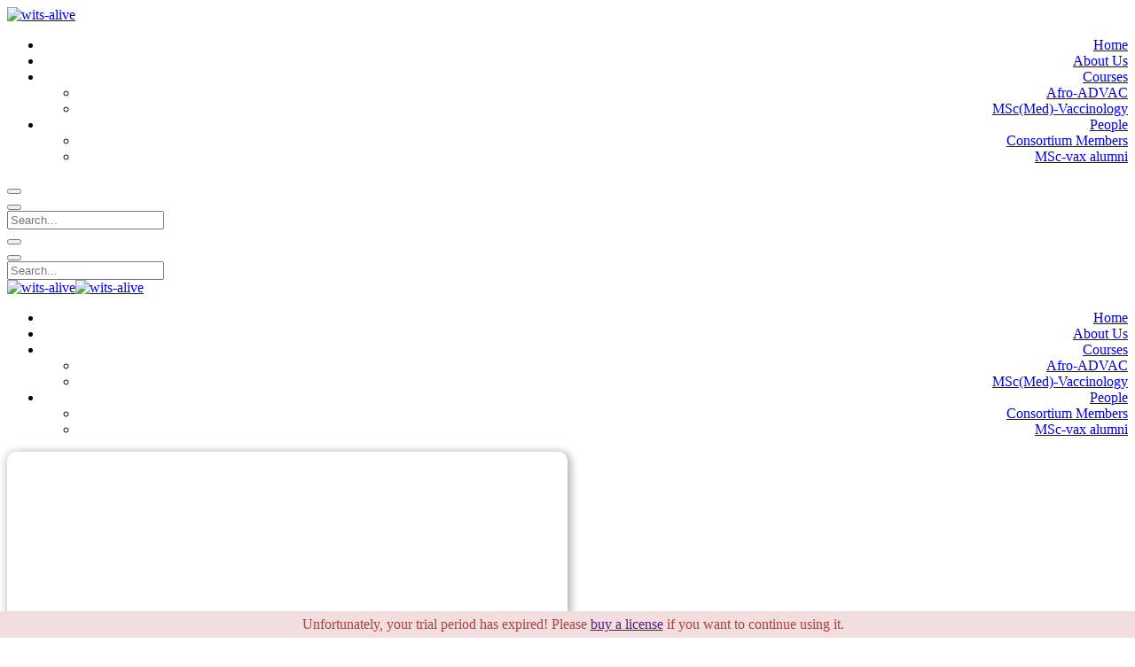

--- FILE ---
content_type: text/html; charset=utf-8
request_url: https://www.wits-alive.co.za/People/Info/Chikondi-Charity-Kandulu
body_size: 14279
content:
<!DOCTYPE html>
<html lang="en-US" dir="ltr">
<head id="Head"><meta content="text/html; charset=UTF-8" http-equiv="Content-Type">
<meta property="og:image" content="https://www.witsalive.co.za/Portals/0/Wits-Alive-Logo_New-2.jpg">
<meta property="og:description" content="The development of new vaccines and strengthening of immunization programs rank high among global and African public health priorities. Progress in these areas would contribute to the Sustainable Development Goals, promote global health security and impact on antimicrobial resistance. Nevertheless, there is limited capacity in Africa to conduct research in vaccinology, take informed policy decisions and improve program implementation."><title>
	Chikondi Charity Kandulu
</title><meta id="MetaRobots" name="robots" content="INDEX, FOLLOW"><link href="/Portals/0-System/dnn-css-variables.css?cdv=600" rel="stylesheet"><link href="/Resources/Shared/stylesheets/dnndefault/10.0.0/default.css?cdv=600" rel="stylesheet"><link href="/Portals/_default/admin.css?cdv=600" rel="stylesheet"><link href="https://fonts.googleapis.com/css?family=Montserrat:300,regular,500,600,700&amp;display=swap&amp;subset=" rel="stylesheet"><link href="/Portals/_default/Skins/kella//resource/vendor/bootstrap/bootstrap.lite.css?cdv=600" rel="stylesheet"><link href="/Portals/_default/Skins/kella//resource/css/jquery.mmenu.css?cdv=600" rel="stylesheet"><link href="/Portals/_default/Skins/kella//resource/css/header.css?cdv=600" rel="stylesheet"><link href="/Portals/_default/Skins/kella//resource/css/theme.css?cdv=600" rel="stylesheet"><link href="/Portals/_default/Skins/kella//resource/header/megamenu/megamenu.css?cdv=600" rel="stylesheet"><link href="/Portals/_default/Skins/kella//Layouts/0/LayoutDB.Header.default.css?cdv=600" rel="stylesheet"><link href="/Portals/_default/Skins/kella//Layouts/0/LayoutDB.Content.default.css?cdv=600" rel="stylesheet"><link href="/Portals/_default/Skins/kella//Layouts/0/LayoutDB.Footer.default.css?cdv=600" rel="stylesheet"><link href="/Resources/Search/SearchSkinObjectPreview.css?cdv=600" rel="stylesheet"><link href="/Resources/Shared/Components/CookieConsent/cookieconsent.min.css?cdv=600" rel="stylesheet"><link href="/Portals/_default/Skins/kella/skin.css?cdv=600" rel="stylesheet"><link href="/Portals/_default/Skins/kella//global-0.css?cdv=600" rel="stylesheet"><link href="/Portals/_default/Skins/kella/global-0.css?cdv=600" rel="stylesheet"><link href="/Portals/_default/containers/20070-unlimitedcolorspack-052/container.css?cdv=600" rel="stylesheet"><link href="/Portals/0/portal.css?cdv=600" rel="stylesheet"><link href="/Portals/_default/Skins/kella/resource/vendor/scrollLoading/scrollLoading.css?cdv=600" rel="stylesheet"><link href="/js/dnn.cookieconsent.js?cdv=600" rel="stylesheet"><link href="/Portals/_default/Skins/kella/Resource/vendor/content-builder/box/box.css?cdv=600" rel="stylesheet"><link href="/Portals/_default/Skins/kella//resource/header/mobilemenu/mobilemenu.css?cdv=600" rel="stylesheet" media="none" title="all" onload="this.media=this.title"><link href="/Portals/_default/Skins/kella//resource/header/search-popup/search-popup.css?cdv=600" rel="stylesheet" media="none" title="all" onload="this.media=this.title"><script src="/Resources/libraries/jQuery/03_07_01/jquery.js?cdv=600" type="text/javascript"></script><script src="/Resources/libraries/jQuery-Migrate/03_04_01/jquery-migrate.js?cdv=600" type="text/javascript"></script><script src="/Resources/libraries/jQuery-UI/01_14_01/jquery-ui.min.js?cdv=600" type="text/javascript"></script>
<style id="ContentBuilder-PageGlobalCSS" type="text/css">
#Body .pt-5{padding-top:5px;}
#Body .mb-20{margin-bottom:20px;}
#Body .pb-10{padding-bottom:10px;}
#Body .mr-10{margin-right:10px;}
#Body .mb-0{margin-bottom:0px;}
#Body .text-right{ text-align: right;}
#Body .text-left{ text-align: left;}
.clearfix::after {display: block;clear: both;content: ""}
@media(min-width:576px) {
.col-sm-12{flex: 0 0 100%;max-width: 100%;}
.col-sm-3{flex: 0 0 25%;max-width: 25%;}
.col-sm-9{flex: 0 0 75%;max-width: 75%;}
.col-sm-4{flex: 0 0 33.333333333333336%;max-width: 33.333333333333336%;}
.col-sm-8{flex: 0 0 66.66666666666667%;max-width: 66.66666666666667%;}
.col-sm-5{flex: 0 0 41.66666666666667%;max-width: 41.66666666666667%;}
.col-sm-7{flex: 0 0 58.333333333333336%;max-width: 58.333333333333336%;}
.col-sm-6{flex: 0 0 50%;max-width: 50%;}
.col-sm-2{flex: 0 0 16.666666666666668%;max-width: 16.666666666666668%;}
}
@media(min-width:768px) {
.col-md-6{flex: 0 0 50%;max-width: 50%;}
}
</style><link rel='icon' href='/Portals/0/Alive_logo.ico?ver=h6Y5D9Gpw7bfiU-CFdo47w%3d%3d' type='image/x-icon'><meta name="viewport" content="width=device-width,height=device-height, minimum-scale=1.0"><meta http-equiv="X-UA-Compatible" content="IE=edge"><meta name="format-detection" content="telephone=no"></head>
<body id="Body">

    <form method="post" action="/People/Info/Chikondi-Charity-Kandulu" id="Form" enctype="multipart/form-data">
<div class="aspNetHidden">
<input type="hidden" name="__EVENTTARGET" id="__EVENTTARGET" value="">
<input type="hidden" name="__EVENTARGUMENT" id="__EVENTARGUMENT" value="">
<input type="hidden" name="__VIEWSTATE" id="__VIEWSTATE" value="TN8UOCNp+T6mMgPz/gQEuegR47vVZ1WJPiiL9bP3ozvxpGqunP6AWAq2yqGpOkhy7brtK2vCHlglGSqOB4RMelMzlHAynlz6nPoDL8Vz+GoLozz7YyEah6DcL8DaQJKvgZTw/TEh+LG470+fGVV/9C+izsIqwQGuDOOenXBz1ofYjtM7GD9s1z3+d1hVV+mZbvaVBL4oQfEXRseOCi8Y5cDfHzUfWuBPR5/ipRzlU7+UciaeZEdHH20AVU3VlfsQiPuPa83ri57oxLiQ1vXjw2oArv1deii3Qu+kdWItTVKeuIE7Lave7IH/Xj6sd+iPNMJtK1EWJVgp95o1ZzG0uC8NfXEo/6vPF0WoGKvLGcQkfK9OoXKqQzdnrlSLf9r/umO1Z1i5mIc0oLdh4wk47gGs0AwTajFgFOOMFSopkTCP4o7I6xk2mZI/Bq1ktGNUaIXzUtY+sdTFaESzv5i1hP5cdjTPde8+4+Kb9hrBxM9mse9QFozMkkRXtdZfeEzqlICQagVn/wI065OY24XItaeEiWoReTi1ox95QVWm2hcyQk00+0UwOXC5+3zyRUn6Y97UMjBWnbhkAOxNH+oi7Ir911nzzT5LeeslfCmHbIgm1+jOejIueEpmI9wCdBsCZUEAvK+78BA4lkX2onMreai8mUjxl5G5pwoPtg8dIA/Wx1mnAthxPsIuuV+abwiDTy6Lj//BZAEtpg2AuHfpqQWIyKmn7NQPU1SzEq/nRbuBmKApsjw9plADL4jP860tCmFP3luCxY8ecHZcQBfzAYznN4s9G3H9ts1xYyUAEEWeko5D2B4ZQH7nCoM4rlRcfroLcNYBrlKq4D/t6OOmw+DEkyDaatUItUHewCCtnf7SU7ptSAYbtJa+MhDRq9+J9sd0J/biZvIKXTop0VvciDk8O2IdBmc7lVjV4gQR2XA1wtQCG39FM7McVPzfjjpChBj4TmneJa7OwFxIXlTzG1HJ+1+uKh3zW8FnFbQ2zrZRIL74yVIn/1YN/H07f3gwxTOnGmDMNfFTH2yjelGIxRgG5qswaT5dC1fhJ74KmDwnBSkWpK/3F9XGcraH/sq57M1f/DZCdGsT/t/GgB+UMyQnJIMt4L1qrdZPCWcq91tclhz6EGpqAp0jofiiuwncdHfqRDclZmHeuVWPMlq47sDL2so/b2huCePg/4bJRVwhxOaiP+pvY/[base64]/p5COQNXPIcLrFJmf7Rzgzy723M+OG/80mXvD+feLB3Z69UJaAM+VuRlOFMX3Wxn+3GFs7hK62SUVqj20vWClgTXZFAYrB9402aw7rmrkQe5+BJHcX5nFPAp/87coWOB6yP/l7PV5WuAqywwgfKGgNyjPjvcDpgm3FSxow3pNeb3Xue6chJJAwX5tCUQze5+46kxN++0tP0BpV+clKgCO6u+p0DELcerp2Y+IZMyCB9XUtRFA+rmXEAMF6HVpcia9l5xeS6p/bXs3QEdRFFGn0f7ZKdQ2xT1I0agGKv9D4HLPxUzf+6uN52lp1M6F1jqNhnxu/j4ySIv4JI9U8tV5/khh0dSJFOvwUCZhR806+5hPPNrryaIlCn9HGPVC4Xu/[base64]/TjBpZMUYs0vrVXCJQ1vIs0HhG3j9I7BlPMvs9wfxfYlD/PMvS3hU8kqvQCS+dWHJfAE4lEQq/97FzktM2H8NXbsn2HGL1UyvIJWFUc7/8y9KJ/qU54MGr18fBGspqgCmEGLog/AsaoOyW63IqKyG4kLtHz/BUDse7NW0p+ky8gnxa+XoCthQeemogfH8e9xhxPSIcnhcUNqA8oq+HIGmIDw++Rxz+EQYDZtIdQboaKzk4I10hQCdnLquCWOGCpM1+LLZKvQ7pvthpirn/t+FB0KHovyTSCfjmO4+4Mqp5agMaEDTEcen+MLeC/uteYNlaSykBsWbwLs1/qvKU7Z+u2mDrLA+YUoRrUGEIM+ZxEp2E8/cqsnuJ5ibVk+2J3WrddHROXTQxitZqZQm5ipzqPTV5PIp2e7Vr2Toifm+azygNVvNcbUvTGW9IbAom5JuYoBEUxUbfDzeaF75sbDaxg2c0uqq/vsTiOwG6xuMvzGhECX73gW5xIaQhzbcbD53f6ISBCLI3bSROU2D7DeMVDpp07/OALSIA9UmGTjHv2+/iLwjmrntXtuhaOulFL9isgd6EI5s/evSfJwxAdSYRMyDEDisZGpRITidUc94TBo68/hiey7tU+u0Dv71AjKnrbQ37cIBtrKSJonmVX6kUTkpOu3EWJm37/5ko7K5azrx8fXuvvQWIGi9+6jbgI6hCqE9tZcKIE7BUMcEqMfPqCSMUe2Wp4xzkIlH/zUyhaCuZTnu2WEBSbVHbvBcL/BgBv9RmZZh6YRoKOH9gdEfzLDa42iTIsCnbHM4KEwnm0twztYv+zmwq1fCekcqo35OF9+slsB6Uv1SR1gjaT5rtZB78eLt7UPSGQpAv7mcSWL5TTttebb7WsWYQ0Bp6GVttOg09hVfVPkCqAE/v5YAMQxzelJYyvFw7L3hnWhgQOwcE5ZgMHZRloqlQCiBu3OSVSoHVWrouFGwm8K33CPtlsqE/KMzTJ5NpQxqSRrrWC+zf/s6/n9th4HAFnf9oyyYht+jsKZZO+2V12EvQn05mtKncMl4k94yJaRy0skef0YZLs6XPMoZfmbh1pywyG9bGtmXSF7esb3uPZLIBP9kF+Lnm4/eZ/T9SF7nzi6NxllEkX0JIxxENG5hcRUojrOwt17F4CjmhIcaSSRBCw41nlxjy+I9Yarr1wmC+snp6ld0dsQIS/XTb0quH7oYGuGgoAC6EaWxZ9Xd9wu7QvKTF3mmiWwrQhdkVdnCdL/Wzjn7V4ndwYqTVrgqMKoxlwIFjn/[base64]/yqImGgubuEF9a1i5Us4srdLQN8ZosxypZFP6eMZgF4eoiST/[base64]/8yxMmBbF/ILLbAmyoYyBI6J1UGk/hqXQj2LNJ48L+XDaIzOgXRD1Z6Swm/LZ5oxAjlAAdMhc4Xmfh2iqB74KcTtw24pv1AYexY8CbSZWaHORBpZ16wjSL3JL1r6veuyDl0XhRfRlbNuDDQHP5pmVCoJkVQKk4j1MnlmkUeqcPxaOgzRixh9ShAoe6tz/lVWLYiq8NWbyXvb3br3k0A4dGpuBcvgj1tFswpFG/KAnMSbiFhY/XoPzpKOV8Ai1ak+BoHIoBm0Mt3IqWUrHdxbOKzBVJ3QojvhvLu0m6LMkR230GT8HZKumRfwBBKuJ+4L/eVbsEXbjbGQpyfQaOeUss2gxrwpasdxCx9n72pi90uZ4fvXMfpBSRphdw8DuCE4mGBuZa32mcF2cqKxgVYRRft/i809d8GJg3Lzp7DJK0WSxlvkh84UwljNr61HTLo5VY0kKKRTla1KZimiR1w0ScB3oUPzDKzBWLWzTAfR90ODsjFWuXrNk4T2l0beOi+RJOW3SnLtLm+LOqaF2wM9oaMwA77e2iLgfWQxP7C6h+DGH7U2FFQVqTJfD/JCLUah5VWF4Plnmzhj2zgjPsDeF95dDbJeIho24Bj6wxBCCDIR9Yqo1XffvlIJ7woWuuASPDgC6ffBI/x+bXVElAmvrSwd8MphJ7rFhb3r1XwjL+OOCcuNUyc8ngYpbZi1GAadF/KT7bf7FAfzY/GUpeBXNjXy6NlbHHvNPKEdKgNdqlohIzl4T5thDXAcVUBPVl9OhMrwsOFHI7mKNfE+2DAFlE65tUaA8+pU5aNJlNQ8W5c/Bn486ke6BSgLVH4k0TuhARnUJb2bkgP9ahAXGlKefZztGujgPi8mEBA3DK2eo3diEeB7/RsAqswv/WBEsT6+UmWKOLbCkkc8Fn95R6WElGMOKjOrl3F38x3g2KqZEss/+gHP4DKd4khooziAS2UD4HD4XAKvHaB70Vs/V3TT0yVdx6PKfeHR8tmUm91DwgVCXUwnm1zwnBF01uyXOOrNAxnzOcR7LU+Ex4cdNh//NYJqELJ/Vc6BJRqYyX0RLvkxX4RFhcfldgNbNFQ2QM=">
</div>

<script type="text/javascript">
//<![CDATA[
var theForm = document.forms['Form'];
if (!theForm) {
    theForm = document.Form;
}
function __doPostBack(eventTarget, eventArgument) {
    if (!theForm.onsubmit || (theForm.onsubmit() != false)) {
        theForm.__EVENTTARGET.value = eventTarget;
        theForm.__EVENTARGUMENT.value = eventArgument;
        theForm.submit();
    }
}
//]]>
</script>


<script src="/WebResource.axd?d=pynGkmcFUV0YRBzkT79SZPNkOyIBXsuVRsWf_Y3o7VWAADtTVVhkVG4hJEs1&amp;t=638901608248157332" type="text/javascript"></script>


<script src="/ScriptResource.axd?d=NJmAwtEo3IqmZf4KcNAynwoqHrh9PTj_t0QWl0k2CbPYosmEN3umHln1uDJOh3vrcICxTEjvG2uiMqK4JshwsNuYhQsFkkDLQ3G0ZGDhZKfGJzVF619hmZ8z-tqcHd8KAsKXRA2&amp;t=5c0e0825" type="text/javascript"></script>
<script src="/ScriptResource.axd?d=dwY9oWetJoKooF9L9rYw7RLPPOHUagALmx-hDtQiQfTo-Rvd9lZLrQTOEuurvoXRfYQnSMfLmhzrjiKmkGiPXsiZvh56CiN1Zjd63ZUbOhJQIb9BH-Hkw8CzwlVCBG9MAIJsmwPxxZDtumzh0&amp;t=5c0e0825" type="text/javascript"></script>
<div class="aspNetHidden">

	<input type="hidden" name="__VIEWSTATEGENERATOR" id="__VIEWSTATEGENERATOR" value="CA0B0334">
	<input type="hidden" name="__VIEWSTATEENCRYPTED" id="__VIEWSTATEENCRYPTED" value="">
	<input type="hidden" name="__EVENTVALIDATION" id="__EVENTVALIDATION" value="TMZnHf2FtkE0Py7baOlh5ETf2eZ8CBX9yLYKzsvA7u5q4A6t/tzlsrrRP1OQ/zAaJxarC6voy/4PpbAyv+GvID7nlB7sS/6zZDrWBbSufY6bL1gTxhRZBcbyw3FWj9TNX1qradO5wtEMi2g1nSYUrctwM6OlGT33Nwhsx+TrSxZko5c7yjq/b8QfayAc+CopHA0IRQ==">
</div>
<script type="text/javascript">
//<![CDATA[
Sys.WebForms.PageRequestManager._initialize('ScriptManager', 'Form', [], [], [], 5400, '');
//]]>
</script>

        <script src="/js/dnn.js?cdv=600" type="text/javascript"></script><script src="/Resources/Shared/Components/CookieConsent/cookieconsent.min.js?cdv=600" type="text/javascript"></script><script src="/js/dnn.modalpopup.js?cdv=600" type="text/javascript"></script><script src="/Portals/_default/Skins/kella/Resource/vendor/content-builder/box/box.js?cdv=600" type="text/javascript"></script><script src="/js/dnncore.js?cdv=600" type="text/javascript"></script><script src="/Resources/Search/SearchSkinObjectPreview.js?cdv=600" type="text/javascript"></script><script src="/js/dnn.servicesframework.js?cdv=600" type="text/javascript"></script>
        
        
        


 <script type="text/javascript">
var GetWebpConvertServiceUrl = '/DesktopModules/DNNGo_ThemePluginPro/Resource_Service.aspx?Token=ServiceWebpConvert&PortalId=0&TabId=58&ModuleId=';
</script>












 
 

<!--Layout-->






<!--bootstrap-->



<!--Theme-->


 
 

 



     


<div class="dng-main mm-page mm-slideout Wide" id="mm-content-box">
  <div id="dng-wrapper"> 

        
          	 <div class="header-replace "><header class="header_bg header-wrap header-default floating-nav floating-nav-sticky"><div id="megamenuWidthBox" class="container"></div>  <div class="header-center-bg  header-bg-box" data-height="70" id="headerrow-349356"><div class="container"><div class="header-center header-container-box"> <div class="header-area area-left header-vertical  header-vertical" style="width:155px" id="column-645135"><div class="header-content-wrap"> <div class="logo" id="logo575027"><a id="dnn_dnnLOGO575027_hypLogo" title="wits-alive" aria-label="wits-alive" href="https://www.wits-alive.co.za/"><img id="dnn_dnnLOGO575027_imgLogo" class="header-logo floating-header-logo" src="/Portals/0/Wits-Alive-Logo_New-2.jpg?ver=ClaKgtboCFV8sbKbrtPZkA%3d%3d" alt="wits-alive" style="border-width:0px;"></a></div></div></div> <div class="header-area area-center header-vertical text-right header-vertical text-right" id="column-930454"><div class="header-content-wrap"> <div class="nav-bar"><div id="dng-megamenu673076" data-split="false" class="dng-megamenu hoverstyle_1 flyout-shadow mega-shadow">
    <div class="dnngo_gomenu" id="dnngo_megamenu1d116e3892">
      
         <ul class="primary_structure">
 <li class=" ">
<a href="https://www.wits-alive.co.za/" title="Home"><span>Home</span></a>
</li>
 <li class=" ">
<a href="https://www.wits-alive.co.za/About-Us" title="About Us"><span>About Us</span></a>
</li>
 <li class="dir ">
<a href="javascript:;" title="Courses"><span>Courses</span></a>
 <div class="dnngo_menuslide">
 <ul class="dnngo_slide_menu ">
 <li class=" ">
<a href="https://www.wits-alive.co.za/Courses/Afro-ADVAC" title="Afro-ADVAC"><span>Afro-ADVAC</span></a>
</li>
 <li class=" ">
<a href="https://www.wits-alive.co.za/Courses/MSc-Med-Vaccinology" title="MSc(Med)-Vaccinology"><span>MSc(Med)-Vaccinology</span></a>
</li>
</ul>
</div>
</li>
 <li class="dir ">
<a href="javascript:;" title="People"><span>People</span></a>
 <div class="dnngo_menuslide">
 <ul class="dnngo_slide_menu ">
 <li class=" ">
<a href="https://www.wits-alive.co.za/People/Consortium-Members" title="Consortium Members"><span>Consortium Members</span></a>
</li>
 <li class=" ">
<a href="https://www.wits-alive.co.za/People/MSc-vax-alumni" title="MSc-vax alumni"><span>MSc-vax alumni</span></a>
</li>
</ul>
</div>
</li>
</ul>

      
    </div> 
    
    
<script type="text/javascript">
    jQuery(document).ready(function ($) {
        $("#dnngo_megamenu1d116e3892").dnngomegamenu({
            slide_speed: 200,
            delay_disappear: 500,
            popUp: "vertical",//level
			delay_show:150,
			direction:"ltr",//rtl ltr
			megamenuwidth:"box",//full box
			WidthBoxClassName:"#megamenuWidthBox"
        });
    });


	jQuery(document).ready(function () {
		jQuery("#dnngo_megamenu1d116e3892").has("ul").find(".dir > a").attr("aria-haspopup", "true");
	}); 

</script></div></div>
	</div></div> <div class="header-area area-right header-horizontal  header-horizontal" style="width:70px" id="column-722316"><div class="header-content-wrap"> <div class="header-line"></div><div class="search-popup-box" id="search-popup-box799064" placeholder="Enter any key words to search"><button type="button" class="icon hover-accent" aria-label="Search button"><span class="magnifier"><i></i></span></button><div class="popup-reveal color-dark"></div><div class="popup-content color-dark bg-accent" data-title="Search"><button type="button" class="popup-close hover-accent"><span class="icon-cross"></span></button><div class="popup-center"><span id="dnn_dnnSEARCH799064_ClassicSearch">
    
    
    <span class="searchInputContainer" data-moreresults="See More Results" data-noresult="No Results Found">
        <input name="dnn$dnnSEARCH799064$txtSearch" type="text" maxlength="255" size="20" id="dnn_dnnSEARCH799064_txtSearch" class="NormalTextBox" aria-label="Search" autocomplete="off" placeholder="Search...">
        <a class="dnnSearchBoxClearText" title="Clear search text"></a>
    </span>
    <a id="dnn_dnnSEARCH799064_cmdSearch" class="search" href="javascript:__doPostBack(&#39;dnn$dnnSEARCH799064$cmdSearch&#39;,&#39;&#39;)"> </a>
</span>


<script type="text/javascript">
    $(function() {
        if (typeof dnn != "undefined" && typeof dnn.searchSkinObject != "undefined") {
            var searchSkinObject = new dnn.searchSkinObject({
                delayTriggerAutoSearch : 400,
                minCharRequiredTriggerAutoSearch : 2,
                searchType: 'S',
                enableWildSearch: true,
                cultureCode: 'en-US',
                portalId: -1
                }
            );
            searchSkinObject.init();
            
            
            // attach classic search
            var siteBtn = $('#dnn_dnnSEARCH799064_SiteRadioButton');
            var webBtn = $('#dnn_dnnSEARCH799064_WebRadioButton');
            var clickHandler = function() {
                if (siteBtn.is(':checked')) searchSkinObject.settings.searchType = 'S';
                else searchSkinObject.settings.searchType = 'W';
            };
            siteBtn.on('change', clickHandler);
            webBtn.on('change', clickHandler);
            
            
        }
    });
</script>
</div></div></div>
		
			
		</div></div> </div></div></div>  </header></div><div class="mobile-header-replace"><header class="mobile-header floating-nav">  <div class="header-mobile-bg mobile-header-shadow" id="mobileheader-639685"><div class="header-mobile"> <div class="header-area area-left header-horizontal text-left header-horizontal text-left" id="column-615625"><div class="header-content-wrap"> <div class="search-popup-box" id="search-popup-box406782" placeholder="Enter any key words to search"><button type="button" class="icon hover-accent" aria-label="Search button"><span class="magnifier"><i></i></span></button><div class="popup-reveal color-dark"></div><div class="popup-content color-dark bg-accent" data-title="Search"><button type="button" class="popup-close hover-accent"><span class="icon-cross"></span></button><div class="popup-center"><span id="dnn_dnnSEARCH406782_ClassicSearch">
    
    
    <span class="searchInputContainer" data-moreresults="See More Results" data-noresult="No Results Found">
        <input name="dnn$dnnSEARCH406782$txtSearch" type="text" maxlength="255" size="20" id="dnn_dnnSEARCH406782_txtSearch" class="NormalTextBox" aria-label="Search" autocomplete="off" placeholder="Search...">
        <a class="dnnSearchBoxClearText" title="Clear search text"></a>
    </span>
    <a id="dnn_dnnSEARCH406782_cmdSearch" class="search" href="javascript:__doPostBack(&#39;dnn$dnnSEARCH406782$cmdSearch&#39;,&#39;&#39;)"> </a>
</span>


<script type="text/javascript">
    $(function() {
        if (typeof dnn != "undefined" && typeof dnn.searchSkinObject != "undefined") {
            var searchSkinObject = new dnn.searchSkinObject({
                delayTriggerAutoSearch : 400,
                minCharRequiredTriggerAutoSearch : 2,
                searchType: 'S',
                enableWildSearch: true,
                cultureCode: 'en-US',
                portalId: -1
                }
            );
            searchSkinObject.init();
            
            
            // attach classic search
            var siteBtn = $('#dnn_dnnSEARCH406782_SiteRadioButton');
            var webBtn = $('#dnn_dnnSEARCH406782_WebRadioButton');
            var clickHandler = function() {
                if (siteBtn.is(':checked')) searchSkinObject.settings.searchType = 'S';
                else searchSkinObject.settings.searchType = 'W';
            };
            siteBtn.on('change', clickHandler);
            webBtn.on('change', clickHandler);
            
            
        }
    });
</script>
</div></div></div>
		
			
		</div></div> <div class="header-area area-center header-horizontal  header-horizontal" id="column-946586"><div class="header-content-wrap"> <div class="logo" id="logo161097"><a id="dnn_dnnLOGO161097_hypLogo" title="wits-alive" aria-label="wits-alive" href="https://www.wits-alive.co.za/"><img id="dnn_dnnLOGO161097_imgLogo" class="header-logo" src="/Portals/0/Wits-Alive-Logo_New-2.jpg?ver=ClaKgtboCFV8sbKbrtPZkA%3d%3d" alt="wits-alive" style="border-width:0px;"></a><a id="dnn_floatingLOGO161097_hypLogo" title="wits-alive" aria-label="wits-alive" href="https://www.wits-alive.co.za/"><img id="dnn_floatingLOGO161097_imgLogo" class="floating-header-logo" src="/Portals/0/Wits-Alive-Logo_New-2.jpg?ver=ClaKgtboCFV8sbKbrtPZkA%3d%3d" alt="wits-alive" style="border-width:0px;"></a></div></div></div> <div class="header-area area-right header-horizontal text-right header-horizontal text-right" id="column-62191"><div class="header-content-wrap"> <div class="mobile-menu-icon"><span class="dg-menu-anime"><i></i></span></div>
	<div class="mobilemenu-main" id="mobilemenu11098" data-title="Menu"><span class="mobileclose"></span>
	<div class="m-menu">
	
<div id="gomenua4ae93a7af" class="gomenu ">
    <ul class=""><li class="   first-item Item-1"><a href="https://www.wits-alive.co.za/" title="Home"><span>Home</span></a></li><li class="   Item-2"><a href="https://www.wits-alive.co.za/About-Us" title="About Us"><span>About Us</span></a></li><li class="dir   Item-3"><a href="javascript:;" title="Courses"><span>Courses</span></a><ul><li class="   first-item SunItem-1"><a href="https://www.wits-alive.co.za/Courses/Afro-ADVAC" title="Afro-ADVAC"><span>Afro-ADVAC</span></a></li><li class="   last-item SunItem-2"><a href="https://www.wits-alive.co.za/Courses/MSc-Med-Vaccinology" title="MSc(Med)-Vaccinology"><span>MSc(Med)-Vaccinology</span></a></li></ul></li><li class="dir   last-item Item-4"><a href="javascript:;" title="People"><span>People</span></a><ul><li class="   first-item SunItem-1"><a href="https://www.wits-alive.co.za/People/Consortium-Members" title="Consortium Members"><span>Consortium Members</span></a></li><li class="   last-item SunItem-2"><a href="https://www.wits-alive.co.za/People/MSc-vax-alumni" title="MSc-vax alumni"><span>MSc-vax alumni</span></a></li></ul></li></ul>
</div>
 
 
	</div>
	</div>
	
		
	</div></div> </div></div>  </header></div><div id="dnn_BannerPane" class="BannerPane DNNEmptyPane"></div>

    <section id="dnn_content">   


            
      
            
      
      
      <div class="container">
        <div class="row">
          <div class="col-sm-12">
            <div id="dnn_ContentPane" class="ContentPane DNNEmptyPane"></div>
          </div>
        </div>
      </div>

      <div class="container-fluid col-no-padding " id="row-565405"><div class="column-gap-0 dng-row row"> <div class="dng-column col-sm-12"><div class="dng-column-inner " id="column-841208"> <div id="dnn_FullScreenPaneA" class="panebox FullScreenPaneA DNNEmptyPane"></div></div></div> </div></div> <div class="container"><div class=" dng-row row" id="row-575102"> <div class="dng-column col-sm-12"><div class="dng-column-inner " id="column-435708"> <div id="dnn_TopPane" class="panebox TopPane DNNEmptyPane"></div></div></div> </div></div> <div class="container-fluid col-no-padding " id="row-840687"><div class="column-gap-0 dng-row row"> <div class="dng-column col-sm-12"><div class="dng-column-inner " id="column-453728"> <div id="dnn_FullScreenPaneB" class="panebox FullScreenPaneB DNNEmptyPane"></div></div></div> </div></div> <div class="container"><div class=" column-gap-0 dng-row row" id="row-206513"> <div class="dng-column col-sm-3"><div class="dng-column-inner " id="column-164542"> <div id="dnn_RowOneGrid3Pane" class="panebox RowOneGrid3Pane DNNEmptyPane"></div></div></div><div class="dng-column col-sm-9"><div class="dng-column-inner " id="column-765070"> <div id="dnn_RowOneGrid9Pane" class="panebox RowOneGrid9Pane DNNEmptyPane"></div></div></div> </div></div> <div class="container"><div class=" dng-row row" id="row-88702"> <div class="dng-column col-sm-4"><div class="dng-column-inner " id="column-273234"> <div id="dnn_RowTwoGrid4Pane" class="panebox RowTwoGrid4Pane DNNEmptyPane"></div></div></div><div class="dng-column col-sm-8"><div class="dng-column-inner " id="column-455624"> <div id="dnn_RowTwoGrid8Pane" class="panebox RowTwoGrid8Pane DNNEmptyPane"></div></div></div> </div></div> <div class="container"><div class=" dng-row row" id="row-976772"> <div class="dng-column col-sm-5"><div class="dng-column-inner " id="column-460442"> <div id="dnn_RowThreeGrid5Pane" class="panebox RowThreeGrid5Pane DNNEmptyPane"></div></div></div><div class="dng-column col-sm-7"><div class="dng-column-inner " id="column-414300"> <div id="dnn_RowThreeGrid7Pane" class="panebox RowThreeGrid7Pane DNNEmptyPane"></div></div></div> </div></div> <div class="container"><div class=" dng-row row" id="row-643946"> <div class="dng-column col-sm-6"><div class="dng-column-inner " id="column-853587"> <div id="dnn_RowFourGrid6Pane1" class="panebox RowFourGrid6Pane1 DNNEmptyPane"></div></div></div><div class="dng-column col-sm-6"><div class="dng-column-inner " id="column-243874"> <div id="dnn_RowFourGrid6Pane2" class="panebox RowFourGrid6Pane2 DNNEmptyPane"></div></div></div> </div></div> <div class="container"><div class=" dng-row row" id="row-872946"> <div class="dng-column col-sm-7"><div class="dng-column-inner " id="column-872333"> <div id="dnn_RowFiveGrid7Pane" class="panebox RowFiveGrid7Pane DNNEmptyPane"></div></div></div><div class="dng-column col-sm-5"><div class="dng-column-inner " id="column-302750"> <div id="dnn_RowFiveGrid5Pane" class="panebox RowFiveGrid5Pane DNNEmptyPane"></div></div></div> </div></div> <div class="container"><div class=" dng-row row" id="row-337184"> <div class="dng-column col-sm-8"><div class="dng-column-inner " id="column-719951"> <div id="dnn_RowSixGrid8Pane" class="panebox RowSixGrid8Pane DNNEmptyPane"></div></div></div><div class="dng-column col-sm-4"><div class="dng-column-inner " id="column-466361"> <div id="dnn_RowSixGrid4Pane" class="panebox RowSixGrid4Pane DNNEmptyPane"></div></div></div> </div></div> <div class="container"><div class=" dng-row row" id="row-661178"> <div class="dng-column col-sm-9"><div class="dng-column-inner " id="column-624120"> <div id="dnn_RowSevenGrid9Pane" class="panebox RowSevenGrid9Pane DNNEmptyPane"></div></div></div><div class="dng-column col-sm-3"><div class="dng-column-inner " id="column-299886"> <div id="dnn_RowSevenGrid3Pane" class="panebox RowSevenGrid3Pane DNNEmptyPane"></div></div></div> </div></div> <div class="container-fluid col-no-padding " id="row-385132"><div class="column-gap-0 dng-row row"> <div class="dng-column col-sm-12"><div class="dng-column-inner " id="column-93754"> <div id="dnn_FullScreenPaneC" class="panebox FullScreenPaneC DNNEmptyPane"></div></div></div> </div></div> <div class="container-fluid col-no-padding " id="row-329842"><div class="column-gap-0 dng-row row"> <div class="dng-column col-sm-12"><div class="dng-column-inner " id="column-246938"> <div id="dnn_ContentBuilderPane" class="panebox ContentBuilderPane"><div class="DnnModule DnnModule-DNNGoContentBuilder DnnModule-565"><a name="565"></a>
<div class="White">
     <div id="dnn_ctr565_ContentPane" class="contentpane"><!-- Start_Module_565 --><div id="dnn_ctr565_ModuleContent" class="DNNModuleContent ModDNNGoContentBuilderC">
	
<!---->
<div id="content-builder-565" data-mid="565" class="content-builder d-wrapper is-wrapper">
    <div class="is-section is-box">
    <div class="is-boxes">
        <div class="is-box-centered">
            <div class="is-container layout-container">
                
                    
                        <div class="row">
					<div class="col-md-6 img-Lazy-warp">
						<img src="data:image/svg+xml,%3Csvg viewBox='0 0 900 900' width='900' height='900' xmlns='http://www.w3.org/2000/svg'/%3E" class="img-Lazy" style="width: 100%; height: auto; border-radius: 10px; box-shadow: rgb(179, 179, 179) 2px 2px 10px 2px;" data-src="/Portals/0/ThemePluginPro/uploads/2023/9/15/Chikondi-Charity-Kandulu-large.jpg">
					</div>
					<div class="col-md-6"><h2>Chikondi Charity Kandulu</h2>
<h6>Class of 2020-2021</h6>
<p>It was such an enlightening and relevant course!!! So much to learn on Vaccine Preventable Diseases (VPDs), vaccine development and research methods among the numerous content delivered. My truly humbling experience out of many was taking part in the Oxford AstraZeneca vaccine clinical trials The knowledge and skills will be translated into reducing VPDs associated morbidity and mortality in Africa and the world. Many thanks to all the organisers- Wits-ALIVE consortium, presenters and all participants. I would like to recognise the funders, Bill &amp; Melinda Gates Foundation (BMGF).</p></div>
				</div>
                    
                
            </div>
        </div>
    </div>
</div>


 
</div>

<div class="modules-loader-wrapper is-hidden" id="modulesloaderwrapper565" data-mid="565">
    
</div>

</div><!-- End_Module_565 --></div>
</div>












</div></div></div></div> </div></div> <div class="container"><div class=" dng-row row" id="row-758069"> <div class="dng-column col-sm-4"><div class="dng-column-inner " id="column-527965"> <div id="dnn_RowEightGrid4Pane1" class="panebox RowEightGrid4Pane1 DNNEmptyPane"></div></div></div><div class="dng-column col-sm-4"><div class="dng-column-inner " id="column-567114"> <div id="dnn_RowEightGrid4Pane2" class="panebox RowEightGrid4Pane2 DNNEmptyPane"></div></div></div><div class="dng-column col-sm-4"><div class="dng-column-inner " id="column-400681"> <div id="dnn_RowEightGrid4Pane3" class="panebox RowEightGrid4Pane3 DNNEmptyPane"></div></div></div> </div></div> <div class="container"><div class=" dng-row row" id="row-229067"> <div class="dng-column col-sm-3"><div class="dng-column-inner " id="column-255279"> <div id="dnn_RowNineGrid3Pane1" class="panebox RowNineGrid3Pane1 DNNEmptyPane"></div></div></div><div class="dng-column col-sm-6"><div class="dng-column-inner " id="column-547221"> <div id="dnn_RowNineGrid6Pane" class="panebox RowNineGrid6Pane DNNEmptyPane"></div></div></div><div class="dng-column col-sm-3"><div class="dng-column-inner " id="column-137013"> <div id="dnn_RowNineGrid3Pane2" class="panebox RowNineGrid3Pane2 DNNEmptyPane"></div></div></div> </div></div> <div class="container"><div class=" dng-row row" id="row-592061"> <div class="dng-column col-sm-3"><div class="dng-column-inner " id="column-169976"> <div id="dnn_RownTenGrid3Pane1" class="panebox RownTenGrid3Pane1 DNNEmptyPane"></div></div></div><div class="dng-column col-sm-3"><div class="dng-column-inner " id="column-779307"> <div id="dnn_RownTenGrid3Pane2" class="panebox RownTenGrid3Pane2 DNNEmptyPane"></div></div></div><div class="dng-column col-sm-3"><div class="dng-column-inner " id="column-956696"> <div id="dnn_RownTenGrid3Pane3" class="panebox RownTenGrid3Pane3 DNNEmptyPane"></div></div></div><div class="dng-column col-sm-3"><div class="dng-column-inner " id="column-648739"> <div id="dnn_RownTenGrid3Pane4" class="panebox RownTenGrid3Pane4 DNNEmptyPane"></div></div></div> </div></div> <div class="container-fluid col-no-padding " id="row-491035"><div class="column-gap-0 dng-row row"> <div class="dng-column col-sm-12"><div class="dng-column-inner " id="column-479173"> <div id="dnn_FullScreenPaneD" class="panebox FullScreenPaneD DNNEmptyPane"></div></div></div> </div></div>  
    

    </section>

            <footer class="footer"> 
          <div class="container-fluid row-no-spacing " id="row-98279"><div class="container"><div class="column-gap-0 dng-row row"> <div class="dng-column col-sm-12"><div class="dng-column-inner " id="column-393513"> </div></div> </div></div></div> <div class="container-fluid row-no-spacing " id="row-514475"><div class="container"><div class="column-gap-0 dng-row row"> <div class="dng-column col-sm-3"><div class="dng-column-inner " id="column-102978"> <div id="dnn_FooterPaneA" class="panebox FooterPaneA DNNEmptyPane"></div></div></div><div class="dng-column col-sm-3"><div class="dng-column-inner " id="column-933543"> <div id="dnn_FooterPaneB" class="panebox FooterPaneB DNNEmptyPane"></div></div></div><div class="dng-column col-sm-3"><div class="dng-column-inner " id="column-39798"> <div id="dnn_FooterPaneC" class="panebox FooterPaneC DNNEmptyPane"></div></div></div><div class="dng-column col-sm-3"><div class="dng-column-inner " id="column-456323"> <div id="dnn_FooterPaneD" class="panebox FooterPaneD DNNEmptyPane"></div></div></div> </div></div></div> <div class="container-fluid row-no-spacing " id="row-781151"><div class="container"><div class="column-gap-0 dng-row row"> <div class="dng-column col-sm-8"><div class="dng-column-inner " id="column-64895"> <div class="footer-info-box" id="footerinfo628747"><span id="dnn_dnnCOPYRIGHT628747_lblCopyright" class="footer">Copyright 2026 by Wits-Alive</span>
<span class="sep">|</span><a id="dnn_dnnPRIVACY628747_hypPrivacy" class="terms" rel="nofollow" href="https://www.wits-alive.co.za/PrivacyPolicy">Privacy Statement</a><span class="sep">|</span><a id="dnn_dnnTERMS628747_hypTerms" class="terms" rel="nofollow" href="https://www.wits-alive.co.za/Terms">Terms Of Use</a></div></div></div> <div class="dng-column col-sm-4"><div class="dng-column-inner text-xl-right text-lg-right text-md-right text-sm-right text-right" id="column-703667"> <div class="dngTextBox"><a href="https://inforegulator.org.za/paia-forms/" target="_blank">PAIA</a></div></div></div> </div></div></div> 
        </footer>
    
    
      </div>
</div>
  <div data-path="/Portals/_default/Skins/kella/" data-mapapi="" id="SkinPath"></div>
<script type="text/javascript" src="/Portals/_default/Skins/kella/global-0.js?cdv=04.01.01.00.403"></script> 

        <input name="ScrollTop" type="hidden" id="ScrollTop">
        <input name="__dnnVariable" type="hidden" id="__dnnVariable" autocomplete="off" value="`{`__scdoff`:`1`,`cc_morelink`:`https://www.witsalive.co.za/Cookie-Policy`,`cc_message`:`This website uses cookies to ensure you get the best experience on our website.`,`cc_dismiss`:`Got it!`,`cc_link`:`Learn more`,`sf_siteRoot`:`/`,`sf_tabId`:`58`}">
        <div style="position:fixed;text-align:center;width:100%;z-index:999999;bottom:0px;left:0px;padding: 6px;color: #a94442;background-color: #f2dede;">Unfortunately, your trial period has expired! Please <a target="_blank" href="">buy a license</a> if you want to continue using it.</div><input name="__RequestVerificationToken" type="hidden" value="KgAoiisIFYcXsKK0iUxsY5vXXHRSuDU1OYt94ahzfBKNB78UpB0RoEdB0u4uvI-uADJYdA2">
        <script src="/Portals/_default/Skins/kella//resource/header/megamenu/megamenu.js?cdv=600" type="text/javascript"></script><script src="/Portals/_default/Skins/kella//resource/header/search-popup/search-popup.js?cdv=600" type="text/javascript" async="async"></script><script src="/Portals/_default/Skins/kella//resource/header/mobilemenu/mobilemenu.js?cdv=600" type="text/javascript" async="async"></script><script src="/Portals/_default/Skins/kella/resource/vendor/scrollLoading/scrollLoading.js?cdv=600" type="text/javascript"></script>
    </form>
    
</body>
</html>
